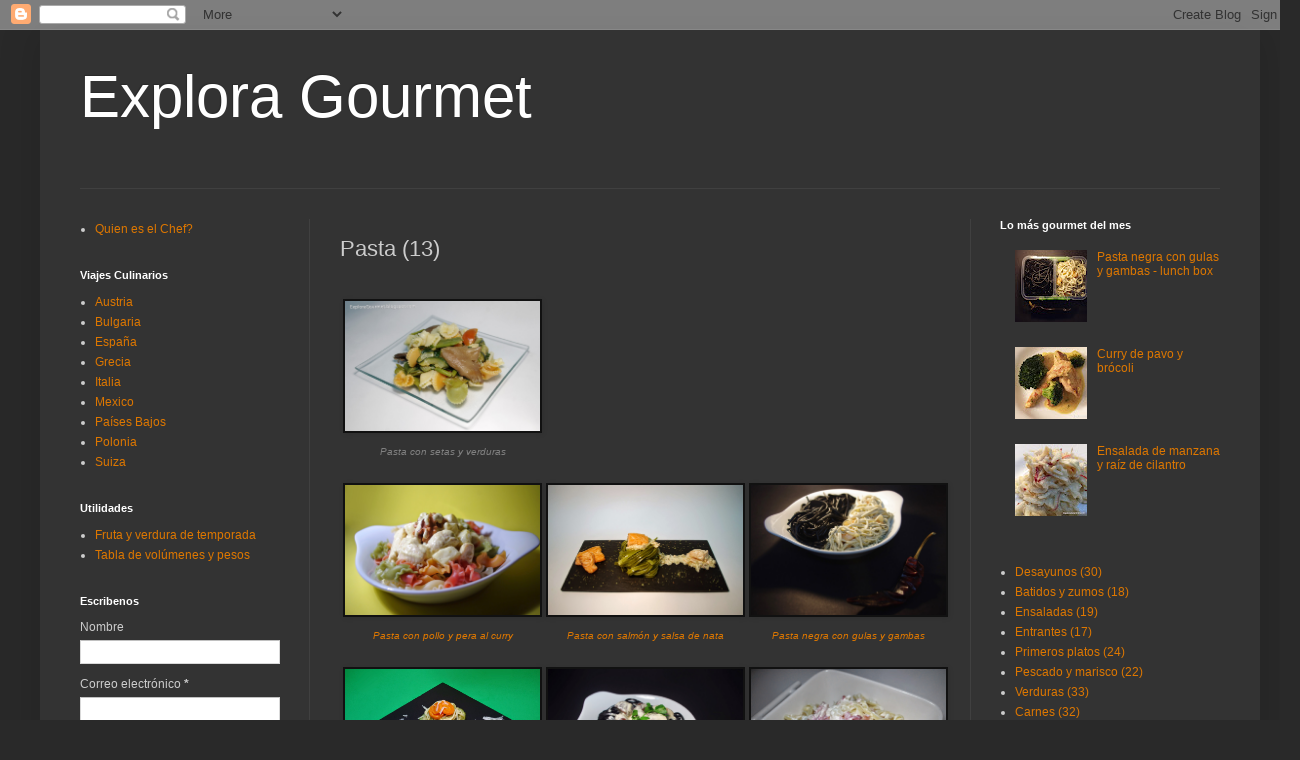

--- FILE ---
content_type: text/html; charset=UTF-8
request_url: http://www.exploragourmet.com/p/pasta.html
body_size: 14324
content:
<!DOCTYPE html>
<html class='v2' dir='ltr' lang='es'>
<head>
<link href='https://www.blogger.com/static/v1/widgets/335934321-css_bundle_v2.css' rel='stylesheet' type='text/css'/>
<meta content='width=1100' name='viewport'/>
<meta content='text/html; charset=UTF-8' http-equiv='Content-Type'/>
<meta content='blogger' name='generator'/>
<link href='http://www.exploragourmet.com/favicon.ico' rel='icon' type='image/x-icon'/>
<link href='http://www.exploragourmet.com/p/pasta.html' rel='canonical'/>
<link rel="alternate" type="application/atom+xml" title="Explora Gourmet - Atom" href="http://www.exploragourmet.com/feeds/posts/default" />
<link rel="alternate" type="application/rss+xml" title="Explora Gourmet - RSS" href="http://www.exploragourmet.com/feeds/posts/default?alt=rss" />
<link rel="service.post" type="application/atom+xml" title="Explora Gourmet - Atom" href="https://www.blogger.com/feeds/6453585593563811396/posts/default" />
<!--Can't find substitution for tag [blog.ieCssRetrofitLinks]-->
<meta content='pasta' name='description'/>
<meta content='http://www.exploragourmet.com/p/pasta.html' property='og:url'/>
<meta content='Pasta (13)' property='og:title'/>
<meta content='pasta' property='og:description'/>
<meta content='https://blogger.googleusercontent.com/img/b/R29vZ2xl/AVvXsEh_DfEH7-8AMfm3fXrE_LVDOrV4UgoP34_dS7rpm3xRR7foLSAt_LnuVk5Y8IETDLy0p0dJZ_hVlO_ggXufNjsIeN7E_gChRzjf6pxA8MAllfPZEY_bwh3kXFm2pNXutvuOvdiKm_BurSU/w1200-h630-p-k-no-nu/pastaconverduras3.jpg' property='og:image'/>
<title>Explora Gourmet: Pasta (13)</title>
<style id='page-skin-1' type='text/css'><!--
/*
-----------------------------------------------
Blogger Template Style
Name:     Simple
Designer: Blogger
URL:      www.blogger.com
----------------------------------------------- */
/* Content
----------------------------------------------- */
body {
font: normal normal 12px Arial, Tahoma, Helvetica, FreeSans, sans-serif;
color: #cccccc;
background: #292929 none repeat scroll top left;
padding: 0 40px 40px 40px;
}
html body .region-inner {
min-width: 0;
max-width: 100%;
width: auto;
}
h2 {
font-size: 22px;
}
a:link {
text-decoration:none;
color: #dd7700;
}
a:visited {
text-decoration:none;
color: #cc6600;
}
a:hover {
text-decoration:underline;
color: #cc6600;
}
.body-fauxcolumn-outer .fauxcolumn-inner {
background: transparent none repeat scroll top left;
_background-image: none;
}
.body-fauxcolumn-outer .cap-top {
position: absolute;
z-index: 1;
height: 400px;
width: 100%;
}
.body-fauxcolumn-outer .cap-top .cap-left {
width: 100%;
background: transparent none repeat-x scroll top left;
_background-image: none;
}
.content-outer {
-moz-box-shadow: 0 0 40px rgba(0, 0, 0, .15);
-webkit-box-shadow: 0 0 5px rgba(0, 0, 0, .15);
-goog-ms-box-shadow: 0 0 10px #333333;
box-shadow: 0 0 40px rgba(0, 0, 0, .15);
margin-bottom: 1px;
}
.content-inner {
padding: 10px 10px;
}
.content-inner {
background-color: #333333;
}
/* Header
----------------------------------------------- */
.header-outer {
background: transparent none repeat-x scroll 0 -400px;
_background-image: none;
}
.Header h1 {
font: normal normal 60px Arial, Tahoma, Helvetica, FreeSans, sans-serif;
color: #ffffff;
text-shadow: -1px -1px 1px rgba(0, 0, 0, .2);
}
.Header h1 a {
color: #ffffff;
}
.Header .description {
font-size: 140%;
color: #aaaaaa;
}
.header-inner .Header .titlewrapper {
padding: 22px 30px;
}
.header-inner .Header .descriptionwrapper {
padding: 0 30px;
}
/* Tabs
----------------------------------------------- */
.tabs-inner .section:first-child {
border-top: 1px solid #404040;
}
.tabs-inner .section:first-child ul {
margin-top: -1px;
border-top: 1px solid #404040;
border-left: 0 solid #404040;
border-right: 0 solid #404040;
}
.tabs-inner .widget ul {
background: #222222 none repeat-x scroll 0 -800px;
_background-image: none;
border-bottom: 1px solid #404040;
margin-top: 0;
margin-left: -30px;
margin-right: -30px;
}
.tabs-inner .widget li a {
display: inline-block;
padding: .6em 1em;
font: normal normal 14px Arial, Tahoma, Helvetica, FreeSans, sans-serif;
color: #999999;
border-left: 1px solid #333333;
border-right: 0 solid #404040;
}
.tabs-inner .widget li:first-child a {
border-left: none;
}
.tabs-inner .widget li.selected a, .tabs-inner .widget li a:hover {
color: #ffffff;
background-color: #000000;
text-decoration: none;
}
/* Columns
----------------------------------------------- */
.main-outer {
border-top: 0 solid #404040;
}
.fauxcolumn-left-outer .fauxcolumn-inner {
border-right: 1px solid #404040;
}
.fauxcolumn-right-outer .fauxcolumn-inner {
border-left: 1px solid #404040;
}
/* Headings
----------------------------------------------- */
div.widget > h2,
div.widget h2.title {
margin: 0 0 1em 0;
font: normal bold 11px Arial, Tahoma, Helvetica, FreeSans, sans-serif;
color: #ffffff;
}
/* Widgets
----------------------------------------------- */
.widget .zippy {
color: #999999;
text-shadow: 2px 2px 1px rgba(0, 0, 0, .1);
}
.widget .popular-posts ul {
list-style: none;
}
/* Posts
----------------------------------------------- */
h2.date-header {
font: normal bold 11px Arial, Tahoma, Helvetica, FreeSans, sans-serif;
}
.date-header span {
background-color: transparent;
color: #cccccc;
padding: inherit;
letter-spacing: inherit;
margin: inherit;
}
.main-inner {
padding-top: 30px;
padding-bottom: 30px;
}
.main-inner .column-center-inner {
padding: 0 15px;
}
.main-inner .column-center-inner .section {
margin: 0 15px;
}
.post {
margin: 0 0 25px 0;
}
h3.post-title, .comments h4 {
font: normal normal 22px Arial, Tahoma, Helvetica, FreeSans, sans-serif;
margin: .75em 0 0;
}
.post-body {
font-size: 110%;
line-height: 1.4;
position: relative;
}
.post-body img, .post-body .tr-caption-container, .Profile img, .Image img,
.BlogList .item-thumbnail img {
padding: 0;
background: #111111;
border: 1px solid #111111;
-moz-box-shadow: 1px 1px 5px rgba(0, 0, 0, .1);
-webkit-box-shadow: 1px 1px 5px rgba(0, 0, 0, .1);
box-shadow: 1px 1px 5px rgba(0, 0, 0, .1);
}
.post-body img, .post-body .tr-caption-container {
padding: 1px;
}
.post-body .tr-caption-container {
color: #cccccc;
}
.post-body .tr-caption-container img {
padding: 0;
background: transparent;
border: none;
-moz-box-shadow: 0 0 0 rgba(0, 0, 0, .1);
-webkit-box-shadow: 0 0 0 rgba(0, 0, 0, .1);
box-shadow: 0 0 0 rgba(0, 0, 0, .1);
}
.post-header {
margin: 0 0 1.5em;
line-height: 1.6;
font-size: 90%;
}
.post-footer {
margin: 20px -2px 0;
padding: 5px 10px;
color: #888888;
background-color: #303030;
border-bottom: 1px solid #444444;
line-height: 1.6;
font-size: 90%;
}
#comments .comment-author {
padding-top: 1.5em;
border-top: 1px solid #404040;
background-position: 0 1.5em;
}
#comments .comment-author:first-child {
padding-top: 0;
border-top: none;
}
.avatar-image-container {
margin: .2em 0 0;
}
#comments .avatar-image-container img {
border: 1px solid #111111;
}
/* Comments
----------------------------------------------- */
.comments .comments-content .icon.blog-author {
background-repeat: no-repeat;
background-image: url([data-uri]);
}
.comments .comments-content .loadmore a {
border-top: 1px solid #999999;
border-bottom: 1px solid #999999;
}
.comments .comment-thread.inline-thread {
background-color: #303030;
}
.comments .continue {
border-top: 2px solid #999999;
}
/* Accents
---------------------------------------------- */
.section-columns td.columns-cell {
border-left: 1px solid #404040;
}
.blog-pager {
background: transparent none no-repeat scroll top center;
}
.blog-pager-older-link, .home-link,
.blog-pager-newer-link {
background-color: #333333;
padding: 5px;
}
.footer-outer {
border-top: 0 dashed #bbbbbb;
}
/* Mobile
----------------------------------------------- */
body.mobile  {
background-size: auto;
}
.mobile .body-fauxcolumn-outer {
background: transparent none repeat scroll top left;
}
.mobile .body-fauxcolumn-outer .cap-top {
background-size: 100% auto;
}
.mobile .content-outer {
-webkit-box-shadow: 0 0 3px rgba(0, 0, 0, .15);
box-shadow: 0 0 3px rgba(0, 0, 0, .15);
}
.mobile .tabs-inner .widget ul {
margin-left: 0;
margin-right: 0;
}
.mobile .post {
margin: 0;
}
.mobile .main-inner .column-center-inner .section {
margin: 0;
}
.mobile .date-header span {
padding: 0.1em 10px;
margin: 0 -10px;
}
.mobile h3.post-title {
margin: 0;
}
.mobile .blog-pager {
background: transparent none no-repeat scroll top center;
}
.mobile .footer-outer {
border-top: none;
}
.mobile .main-inner, .mobile .footer-inner {
background-color: #333333;
}
.mobile-index-contents {
color: #cccccc;
}
.mobile-link-button {
background-color: #dd7700;
}
.mobile-link-button a:link, .mobile-link-button a:visited {
color: #ffffff;
}
.mobile .tabs-inner .section:first-child {
border-top: none;
}
.mobile .tabs-inner .PageList .widget-content {
background-color: #000000;
color: #ffffff;
border-top: 1px solid #404040;
border-bottom: 1px solid #404040;
}
.mobile .tabs-inner .PageList .widget-content .pagelist-arrow {
border-left: 1px solid #404040;
}

--></style>
<style id='template-skin-1' type='text/css'><!--
body {
min-width: 1220px;
}
.content-outer, .content-fauxcolumn-outer, .region-inner {
min-width: 1220px;
max-width: 1220px;
_width: 1220px;
}
.main-inner .columns {
padding-left: 260px;
padding-right: 280px;
}
.main-inner .fauxcolumn-center-outer {
left: 260px;
right: 280px;
/* IE6 does not respect left and right together */
_width: expression(this.parentNode.offsetWidth -
parseInt("260px") -
parseInt("280px") + 'px');
}
.main-inner .fauxcolumn-left-outer {
width: 260px;
}
.main-inner .fauxcolumn-right-outer {
width: 280px;
}
.main-inner .column-left-outer {
width: 260px;
right: 100%;
margin-left: -260px;
}
.main-inner .column-right-outer {
width: 280px;
margin-right: -280px;
}
#layout {
min-width: 0;
}
#layout .content-outer {
min-width: 0;
width: 800px;
}
#layout .region-inner {
min-width: 0;
width: auto;
}
body#layout div.add_widget {
padding: 8px;
}
body#layout div.add_widget a {
margin-left: 32px;
}
--></style>
<link href='https://www.blogger.com/dyn-css/authorization.css?targetBlogID=6453585593563811396&amp;zx=79c94050-f9b6-4204-ae27-39cf4e01d4f1' media='none' onload='if(media!=&#39;all&#39;)media=&#39;all&#39;' rel='stylesheet'/><noscript><link href='https://www.blogger.com/dyn-css/authorization.css?targetBlogID=6453585593563811396&amp;zx=79c94050-f9b6-4204-ae27-39cf4e01d4f1' rel='stylesheet'/></noscript>
<meta name='google-adsense-platform-account' content='ca-host-pub-1556223355139109'/>
<meta name='google-adsense-platform-domain' content='blogspot.com'/>

</head>
<body class='loading variant-dark'>
<div class='navbar section' id='navbar' name='Barra de navegación'><div class='widget Navbar' data-version='1' id='Navbar1'><script type="text/javascript">
    function setAttributeOnload(object, attribute, val) {
      if(window.addEventListener) {
        window.addEventListener('load',
          function(){ object[attribute] = val; }, false);
      } else {
        window.attachEvent('onload', function(){ object[attribute] = val; });
      }
    }
  </script>
<div id="navbar-iframe-container"></div>
<script type="text/javascript" src="https://apis.google.com/js/platform.js"></script>
<script type="text/javascript">
      gapi.load("gapi.iframes:gapi.iframes.style.bubble", function() {
        if (gapi.iframes && gapi.iframes.getContext) {
          gapi.iframes.getContext().openChild({
              url: 'https://www.blogger.com/navbar/6453585593563811396?pa\x3d8305169627435931712\x26origin\x3dhttp://www.exploragourmet.com',
              where: document.getElementById("navbar-iframe-container"),
              id: "navbar-iframe"
          });
        }
      });
    </script><script type="text/javascript">
(function() {
var script = document.createElement('script');
script.type = 'text/javascript';
script.src = '//pagead2.googlesyndication.com/pagead/js/google_top_exp.js';
var head = document.getElementsByTagName('head')[0];
if (head) {
head.appendChild(script);
}})();
</script>
</div></div>
<div class='body-fauxcolumns'>
<div class='fauxcolumn-outer body-fauxcolumn-outer'>
<div class='cap-top'>
<div class='cap-left'></div>
<div class='cap-right'></div>
</div>
<div class='fauxborder-left'>
<div class='fauxborder-right'></div>
<div class='fauxcolumn-inner'>
</div>
</div>
<div class='cap-bottom'>
<div class='cap-left'></div>
<div class='cap-right'></div>
</div>
</div>
</div>
<div class='content'>
<div class='content-fauxcolumns'>
<div class='fauxcolumn-outer content-fauxcolumn-outer'>
<div class='cap-top'>
<div class='cap-left'></div>
<div class='cap-right'></div>
</div>
<div class='fauxborder-left'>
<div class='fauxborder-right'></div>
<div class='fauxcolumn-inner'>
</div>
</div>
<div class='cap-bottom'>
<div class='cap-left'></div>
<div class='cap-right'></div>
</div>
</div>
</div>
<div class='content-outer'>
<div class='content-cap-top cap-top'>
<div class='cap-left'></div>
<div class='cap-right'></div>
</div>
<div class='fauxborder-left content-fauxborder-left'>
<div class='fauxborder-right content-fauxborder-right'></div>
<div class='content-inner'>
<header>
<div class='header-outer'>
<div class='header-cap-top cap-top'>
<div class='cap-left'></div>
<div class='cap-right'></div>
</div>
<div class='fauxborder-left header-fauxborder-left'>
<div class='fauxborder-right header-fauxborder-right'></div>
<div class='region-inner header-inner'>
<div class='header section' id='header' name='Cabecera'><div class='widget Header' data-version='1' id='Header1'>
<div id='header-inner'>
<div class='titlewrapper'>
<h1 class='title'>
<a href='http://www.exploragourmet.com/'>
Explora Gourmet
</a>
</h1>
</div>
<div class='descriptionwrapper'>
<p class='description'><span>
</span></p>
</div>
</div>
</div></div>
</div>
</div>
<div class='header-cap-bottom cap-bottom'>
<div class='cap-left'></div>
<div class='cap-right'></div>
</div>
</div>
</header>
<div class='tabs-outer'>
<div class='tabs-cap-top cap-top'>
<div class='cap-left'></div>
<div class='cap-right'></div>
</div>
<div class='fauxborder-left tabs-fauxborder-left'>
<div class='fauxborder-right tabs-fauxborder-right'></div>
<div class='region-inner tabs-inner'>
<div class='tabs no-items section' id='crosscol' name='Multicolumnas'></div>
<div class='tabs no-items section' id='crosscol-overflow' name='Cross-Column 2'></div>
</div>
</div>
<div class='tabs-cap-bottom cap-bottom'>
<div class='cap-left'></div>
<div class='cap-right'></div>
</div>
</div>
<div class='main-outer'>
<div class='main-cap-top cap-top'>
<div class='cap-left'></div>
<div class='cap-right'></div>
</div>
<div class='fauxborder-left main-fauxborder-left'>
<div class='fauxborder-right main-fauxborder-right'></div>
<div class='region-inner main-inner'>
<div class='columns fauxcolumns'>
<div class='fauxcolumn-outer fauxcolumn-center-outer'>
<div class='cap-top'>
<div class='cap-left'></div>
<div class='cap-right'></div>
</div>
<div class='fauxborder-left'>
<div class='fauxborder-right'></div>
<div class='fauxcolumn-inner'>
</div>
</div>
<div class='cap-bottom'>
<div class='cap-left'></div>
<div class='cap-right'></div>
</div>
</div>
<div class='fauxcolumn-outer fauxcolumn-left-outer'>
<div class='cap-top'>
<div class='cap-left'></div>
<div class='cap-right'></div>
</div>
<div class='fauxborder-left'>
<div class='fauxborder-right'></div>
<div class='fauxcolumn-inner'>
</div>
</div>
<div class='cap-bottom'>
<div class='cap-left'></div>
<div class='cap-right'></div>
</div>
</div>
<div class='fauxcolumn-outer fauxcolumn-right-outer'>
<div class='cap-top'>
<div class='cap-left'></div>
<div class='cap-right'></div>
</div>
<div class='fauxborder-left'>
<div class='fauxborder-right'></div>
<div class='fauxcolumn-inner'>
</div>
</div>
<div class='cap-bottom'>
<div class='cap-left'></div>
<div class='cap-right'></div>
</div>
</div>
<!-- corrects IE6 width calculation -->
<div class='columns-inner'>
<div class='column-center-outer'>
<div class='column-center-inner'>
<div class='main section' id='main' name='Principal'><div class='widget Blog' data-version='1' id='Blog1'>
<div class='blog-posts hfeed'>

          <div class="date-outer">
        

          <div class="date-posts">
        
<div class='post-outer'>
<div class='post hentry uncustomized-post-template' itemprop='blogPost' itemscope='itemscope' itemtype='http://schema.org/BlogPosting'>
<meta content='https://blogger.googleusercontent.com/img/b/R29vZ2xl/AVvXsEh_DfEH7-8AMfm3fXrE_LVDOrV4UgoP34_dS7rpm3xRR7foLSAt_LnuVk5Y8IETDLy0p0dJZ_hVlO_ggXufNjsIeN7E_gChRzjf6pxA8MAllfPZEY_bwh3kXFm2pNXutvuOvdiKm_BurSU/s1600/pastaconverduras3.jpg' itemprop='image_url'/>
<meta content='6453585593563811396' itemprop='blogId'/>
<meta content='8305169627435931712' itemprop='postId'/>
<a name='8305169627435931712'></a>
<h3 class='post-title entry-title' itemprop='name'>
Pasta (13)
</h3>
<div class='post-header'>
<div class='post-header-line-1'></div>
</div>
<div class='post-body entry-content' id='post-body-8305169627435931712' itemprop='articleBody'>

<br />
<table>

<tbody>

<tr>

<td><a href="http://www.exploragourmet.com/2015/12/pasta-con-setas-y-verduras.html">
<img border="0" height="130" src="https://blogger.googleusercontent.com/img/b/R29vZ2xl/AVvXsEh_DfEH7-8AMfm3fXrE_LVDOrV4UgoP34_dS7rpm3xRR7foLSAt_LnuVk5Y8IETDLy0p0dJZ_hVlO_ggXufNjsIeN7E_gChRzjf6pxA8MAllfPZEY_bwh3kXFm2pNXutvuOvdiKm_BurSU/s1600/pastaconverduras3.jpg" width="195" /></a>
</td>

<td>
</td>

<td>
</td>

</tr>
<tr>

<td height="5" width="195"><div style="text-align: center;">
<a href="http://www.exploragourmet.com/2015/12/pasta-con-setas-y-verduras.html"><span style="font-size: x-small;color:grey;"><i>Pasta con setas y verduras</i></span></a>
</div>
</td>

<td height="5" width="195">
</td>

<td height="5" width="195">
</td>
</tr>
<tr>
<td height="15" width="195"></td>
<td height="15" width="195"></td>
<td height="15" width="195"></td>
</tr>


<tr>

<td><a href="http://exploragourmet.blogspot.com/2014/06/pasta-con-pollo-y-pera-al-curry.html">
<img border="0" height="130" src="https://blogger.googleusercontent.com/img/b/R29vZ2xl/AVvXsEg7X8pnstAR8F0LsEOJ2bkcORZKnXp3jTfSAb36UrlS6825dY5PQetRrKKBzE0fTovcH8gI9d6X__Dl2cUQVtI5bHz0fjYNq-g5e0R6dfQnPoHcfhwPzXMwVXoESVY3pWdVhA75scpfNk4/s1600/pasta_curry_pera.jpg" width="195" /></a>
</td>

<td><a href="http://exploragourmet.blogspot.com.es/2014/07/pasta-con-salmon-y-salsa-de-nata.html"><img border="0" height="130" src="https://blogger.googleusercontent.com/img/b/R29vZ2xl/AVvXsEhjkmSt_gGQg1UWtVP9QE6x_TUuxUSPYI7YyGHFjgN0-r8Lc01rJ-wBI6xtL3Wowq7VCUydmw3QnzPrh9-50vdSYRZfzfq2pqIvREjAUHLaAM4qckZOez8T3jyY3cvBHAOsLpSnq2_0WhQ/s1600/pasta_salmon_nata.jpg" width="195" /></a>
</td>

<td><a href="http://exploragourmet.blogspot.com.es/2014/07/pasta-negra-con-gulas-y-gambas.html"><img border="0" height="130" src="https://blogger.googleusercontent.com/img/b/R29vZ2xl/AVvXsEjmYiTyyvSEsIbueTFS4go4WT0sLZL-vkU4Il8lmOHnqQWyIynGW-F_6nbI6oUmcSAuqe9S1xvpIkUdkQpww2K6LBHk8IjTCnpcGyB5Qa-AdYtpe-25sKj7Mt-9Qkb5V7OxvN8qRSVF8BI/s1600/PastaNegraConGulas.jpg" width="195" /></a>
</td>

</tr>
<tr>

<td height="5" width="195"><div style="text-align: center;">
<a href="http://exploragourmet.blogspot.com/2014/06/pasta-con-pollo-y-pera-al-curry.html"><span style="font-size: x-small;"><i>Pasta con pollo y pera al curry</i></span></a>
</div>
</td>

<td height="5" width="195"><div style="text-align: center;">
<a href="http://exploragourmet.blogspot.com.es/2014/07/pasta-con-salmon-y-salsa-de-nata.html"><i><span style="font-size: x-small;">Pasta con salmón y salsa de nata</span></i></a>
</div>
</td>

<td height="5" width="195"><div style="text-align: center;">
<a href="http://exploragourmet.blogspot.com.es/2014/07/pasta-negra-con-gulas-y-gambas.html"><i><span style="font-size: x-small;">Pasta negra con gulas y gambas</span></i></a>
</div>
</td>
</tr>
<tr>
<td height="15" width="195"></td>
<td height="15" width="195"></td>
<td height="15" width="195"></td>
</tr>
<tr>

<td><a href="http://exploragourmet.blogspot.com.es/2014/08/pasta-con-calabacin.html">
<img border="0" height="130" src="https://blogger.googleusercontent.com/img/b/R29vZ2xl/AVvXsEjcdP5sk85yFTYlDbhPPtAI7OBbs9q_Z6CWa3hnusqE59rNG_yfyLQjSx_CHI7JolsppzbskTVbKM0y-X9jKWgfpAvq8_STGK90wDnWhB7FssxyzlEqbkI1mhQ5xDgyNaRRVbslFVxoDko/s1600/pastaconcalabacin.jpg" width="195" /></a>
</td>

<td><a href="http://exploragourmet.blogspot.com.es/2014/10/pasta-negra-con-setas-del-bosque.html"><img border="0" height="130" src="https://blogger.googleusercontent.com/img/b/R29vZ2xl/AVvXsEivibC1hO8Ya21ONBARaFCAOrSzx2VQDMoiC3U0kh2Eyyi2QEhn22NBqFKZo5XJ8MVm_6dVyeRRU3Sybh7j2buAoRfGET574telL1_NpO2DrX8HmY8_D1A5ig-x9bNJglP9X6jE7OEEyF0/s1600/pastanegraconsetas.jpg" width="195" /></a>
</td>

<td><a href="http://exploragourmet.blogspot.com.es/2014/12/pasta-la-carbonara.html"><img border="0" height="130" src="https://blogger.googleusercontent.com/img/b/R29vZ2xl/AVvXsEh7AgD0gXs7Ip3syz-Lee6BMJ7cAxIIYoVB40yq_omcp33D6QK2kDQGKwhF2n9FIJrtbvZHYsWOWwedjh0jREUUGMP-ZP34ngDpvACN_TQmW2khR9nsf2y9UASyWzsdiNKPPGNvTXG4dLM/s1600/pastacarbonara.jpg" width="195" /></a>
</td>

</tr>
<tr>

<td height="5" width="195"><div style="text-align: center;">
<a href="http://exploragourmet.blogspot.com.es/2014/08/pasta-con-calabacin.html"><span style="font-size: x-small;"><i>Pasta con calabacín</i></span></a>
</div>
</td>

<td height="5" width="195"><div style="text-align: center;">
<a href="http://exploragourmet.blogspot.com.es/2014/10/pasta-negra-con-setas-del-bosque.html"><i><span style="font-size: x-small;">Pasta negra con setas del bosque</span></i></a>
</div>
</td>

<td height="5" width="195"><div style="text-align: center;">
<a href="http://exploragourmet.blogspot.com.es/2014/12/pasta-la-carbonara.html"><i><span style="font-size: x-small;">Pasta con nata y bacon</span></i></a>
</div>
</td>

</tr>
<tr>
<td height="15" width="195"></td>
<td height="15" width="195"></td>
<td height="15" width="195"></td>
</tr>


<tr>

<td><a href="http://exploragourmet.blogspot.com.es/2015/03/spaghetti-la-norma.html">
<img border="0" height="130" src="https://blogger.googleusercontent.com/img/b/R29vZ2xl/AVvXsEi9IpPzT-fSLp2sLS66glcPG1xHc2kyQDcfKTk0MDQq55Ab6MGQXPwhLwoHHyY18xufNHh8szLiNyRMz3TTl57lYqOWeFHADatsf0u9A3jDzu7goqLf48x0PZttbYWJQpMWiDQP5xCbfHc/s1600/espagettialanorma.jpg" width="195" /></a>
</td>

<td><a href="http://exploragourmet.blogspot.com.es/2015/04/pasta-la-bolonesa.html">
<img border="0" height="130" src="https://blogger.googleusercontent.com/img/b/R29vZ2xl/AVvXsEjfvcjvY3M8gqxGf30Aby4UV2XYxMFD89erCeVDylhRQ5HeP2SgLU9mhpfC3hJlQflck65Mc03SrY4Jo1YCk5-4TMGL0RCRuompyrnVhRgPAfZabxhxGlOuKz8F77vbFi1cRwtXnkBPbhQ/s1600/pastaboloniesa.jpg" width="195" /></a>
</td>


<td><a href="http://exploragourmet.blogspot.com.es/2015/05/lasagna-de-carne.html">
<img border="0" height="130" src="https://blogger.googleusercontent.com/img/b/R29vZ2xl/AVvXsEixAvggizgTRUH20OXCI0kI1eYYIzHtx-hJpFFhSd25Tl1_bSSqxeUpFUK7zVC1hF8Lwe1wgG45m6x-b9hgsWOpvEZnwe8of0NRpSpvmzrtJYRxcT3Qs_Wk5JW2sWNimr-wDiRG9Ci03Fc/s1600/lasania.jpg" width="195" /></a>
</td>

</tr>
<tr>

<td height="5" width="195"><div style="text-align: center;">
<a href="http://exploragourmet.blogspot.com.es/2015/03/spaghetti-la-norma.html"><span style="font-size: x-small;"><i>Spaghetti a la norma</i></span></a>
</div>
</td>

<td height="5" width="195"><div style="text-align: center;">
<a href="http://exploragourmet.blogspot.com.es/2015/04/pasta-la-bolonesa.html"><span style="font-size: x-small;"><i>Pasta a la bolognesa</i></span></a>
</div>
</td>

<td height="5" width="195"><div style="text-align: center;">
<a href="http://exploragourmet.blogspot.com.es/2015/05/lasagna-de-carne.html"><span style="font-size: x-small;"><i>Lasagna de carne</i></span></a>
</div>
</td>

</tr>
<tr>
<td height="15" width="195"></td>
<td height="15" width="195"></td>
<td height="15" width="195"></td>
</tr>

<tr>

<td><a href="http://exploragourmet.blogspot.com.es/2015/05/pasta-rellena-de-espinacas-y-queso.html">
<img border="0" height="130" src="https://blogger.googleusercontent.com/img/b/R29vZ2xl/AVvXsEjZMXBaz9Ws8PWm1CDk5Zglxajqx3ci5qZZy9M9MhNok7kDWwCJvalNMM-lRFIUUsXJSE6cOiXf_IyczGkk8Wn27_p-ptI10GDpLC_agpgR0yK8fzV2o2ns1H35IaY8N6sPjhcd8Je5oOo/s320/pastaconespinacas.jpg" width="195" /></a>
</td>

<td><a href="http://exploragourmet.blogspot.com.es/2015_08_01_archive.html">
<img border="0" height="130" src="https://blogger.googleusercontent.com/img/b/R29vZ2xl/AVvXsEid-A2-W8R5K0IoLLvQXEX1BofIjN7uVIHYsgYMtRvqGyngJ0YMbN_AgM7QNESkBDdBCT3S1RgxE5Gj8bpM7HHcRKsqjEACNJLu4doN21fgXbrtwHfNwwgg5tXBThZDnf1MG-vdfo_q8kc/s320/ramenconbacon.jpg" width="195" /></a>
</td>


<td><a href="http://exploragourmet.blogspot.com.es/2015/07/pasta-dulce-con-frutos-del-bosque-y.html">
<img border="0" height="130" src="https://blogger.googleusercontent.com/img/b/R29vZ2xl/AVvXsEjqlKHvkwZfjsYg98up1qorAn2Xc05juie7BG8_YAzsinxXyMhAH2SUAJCUlKtP1YGCYR0pUn_VWjOVE56Ua7u0gTVv59Gu7cE-J121erTvkPy4atol6fd5W7dVGZ0gqIjShQiE9RLDIs4/s1600/makaronzowocami.jpg" width="195" /></a>
</td>

</tr>
<tr>

<td height="5" width="195"><div style="text-align: center;">
<a href="http://exploragourmet.blogspot.com.es/2015/05/pasta-rellena-de-espinacas-y-queso.html"><span style="font-size: x-small;"><i>Pasta rellena de espinacas y queso</i></span></a>
</div>
</td>

<td height="5" width="195"><div style="text-align: center;">
<a href="http://exploragourmet.blogspot.com.es/2015_08_01_archive.html"><span style="font-size: x-small;"><i>Pasta con bacon y bayas goji</i></span></a>
</div>
</td>

<td height="5" width="195"><div style="text-align: center;">
<a href="http://exploragourmet.blogspot.com.es/2015/07/pasta-dulce-con-frutos-del-bosque-y.html"><span style="font-size: x-small;"><i>Pasta dulce con frutos del bosque y salsa de yogur</i></span></a>
</div>
</td>

</tr>
<tr>
<td height="15" width="195"></td>
<td height="15" width="195"></td>
<td height="15" width="195"></td>
</tr>


</tbody>
</table>
<div style='clear: both;'></div>
</div>
<div class='post-footer'>
<div class='post-footer-line post-footer-line-1'>
<span class='post-author vcard'>
</span>
<span class='post-timestamp'>
</span>
<span class='post-comment-link'>
</span>
<span class='post-icons'>
<span class='item-action'>
<a href='https://www.blogger.com/email-page/6453585593563811396/8305169627435931712' title='Envía la página por correo electrónico'>
<img alt='' class='icon-action' height='13' src='https://resources.blogblog.com/img/icon18_email.gif' width='18'/>
</a>
</span>
<span class='item-control blog-admin pid-1808843935'>
<a href='https://www.blogger.com/page-edit.g?blogID=6453585593563811396&pageID=8305169627435931712&from=pencil' title='Editar página'>
<img alt='' class='icon-action' height='18' src='https://resources.blogblog.com/img/icon18_edit_allbkg.gif' width='18'/>
</a>
</span>
</span>
<div class='post-share-buttons goog-inline-block'>
<a class='goog-inline-block share-button sb-email' href='https://www.blogger.com/share-post.g?blogID=6453585593563811396&pageID=8305169627435931712&target=email' target='_blank' title='Enviar por correo electrónico'><span class='share-button-link-text'>Enviar por correo electrónico</span></a><a class='goog-inline-block share-button sb-blog' href='https://www.blogger.com/share-post.g?blogID=6453585593563811396&pageID=8305169627435931712&target=blog' onclick='window.open(this.href, "_blank", "height=270,width=475"); return false;' target='_blank' title='Escribe un blog'><span class='share-button-link-text'>Escribe un blog</span></a><a class='goog-inline-block share-button sb-twitter' href='https://www.blogger.com/share-post.g?blogID=6453585593563811396&pageID=8305169627435931712&target=twitter' target='_blank' title='Compartir en X'><span class='share-button-link-text'>Compartir en X</span></a><a class='goog-inline-block share-button sb-facebook' href='https://www.blogger.com/share-post.g?blogID=6453585593563811396&pageID=8305169627435931712&target=facebook' onclick='window.open(this.href, "_blank", "height=430,width=640"); return false;' target='_blank' title='Compartir con Facebook'><span class='share-button-link-text'>Compartir con Facebook</span></a><a class='goog-inline-block share-button sb-pinterest' href='https://www.blogger.com/share-post.g?blogID=6453585593563811396&pageID=8305169627435931712&target=pinterest' target='_blank' title='Compartir en Pinterest'><span class='share-button-link-text'>Compartir en Pinterest</span></a>
</div>
</div>
<div class='post-footer-line post-footer-line-2'>
<span class='post-labels'>
</span>
</div>
<div class='post-footer-line post-footer-line-3'>
<span class='post-location'>
</span>
</div>
</div>
</div>
<div class='comments' id='comments'>
<a name='comments'></a>
<h4>No hay comentarios:</h4>
<div id='Blog1_comments-block-wrapper'>
<dl class='avatar-comment-indent' id='comments-block'>
</dl>
</div>
<p class='comment-footer'>
<div class='comment-form'>
<a name='comment-form'></a>
<h4 id='comment-post-message'>Publicar un comentario</h4>
<p>
</p>
<a href='https://www.blogger.com/comment/frame/6453585593563811396?pa=8305169627435931712&hl=es&saa=85391&origin=http://www.exploragourmet.com' id='comment-editor-src'></a>
<iframe allowtransparency='true' class='blogger-iframe-colorize blogger-comment-from-post' frameborder='0' height='410px' id='comment-editor' name='comment-editor' src='' width='100%'></iframe>
<script src='https://www.blogger.com/static/v1/jsbin/2830521187-comment_from_post_iframe.js' type='text/javascript'></script>
<script type='text/javascript'>
      BLOG_CMT_createIframe('https://www.blogger.com/rpc_relay.html');
    </script>
</div>
</p>
</div>
</div>

        </div></div>
      
</div>
<div class='blog-pager' id='blog-pager'>
<a class='home-link' href='http://www.exploragourmet.com/'>Inicio</a>
</div>
<div class='clear'></div>
<div class='blog-feeds'>
<div class='feed-links'>
Suscribirse a:
<a class='feed-link' href='http://www.exploragourmet.com/feeds/posts/default' target='_blank' type='application/atom+xml'>Comentarios (Atom)</a>
</div>
</div>
</div></div>
</div>
</div>
<div class='column-left-outer'>
<div class='column-left-inner'>
<aside>
<div class='sidebar section' id='sidebar-left-1'><div class='widget PageList' data-version='1' id='PageList5'>
<div class='widget-content'>
<ul>
<li>
<a href='http://www.exploragourmet.com/p/quien.html'>Quien es el Chef?</a>
</li>
</ul>
<div class='clear'></div>
</div>
</div><div class='widget PageList' data-version='1' id='PageList2'>
<h2>Viajes Culinarios</h2>
<div class='widget-content'>
<ul>
<li>
<a href='http://www.exploragourmet.com/p/austria.html'>Austria</a>
</li>
<li>
<a href='http://www.exploragourmet.com/p/blog-page_23.html'>Bulgaria</a>
</li>
<li>
<a href='http://www.exploragourmet.com/p/espana.html'>España</a>
</li>
<li>
<a href='http://www.exploragourmet.com/p/grecia.html'>Grecia</a>
</li>
<li>
<a href='http://www.exploragourmet.com/p/italia.html'>Italia</a>
</li>
<li>
<a href='http://www.exploragourmet.com/p/mexico.html'>Mexico</a>
</li>
<li>
<a href='http://www.exploragourmet.com/p/paises-bajos.html'>Países Bajos</a>
</li>
<li>
<a href='http://www.exploragourmet.com/p/polonia.html'>Polonia</a>
</li>
<li>
<a href='http://www.exploragourmet.com/p/suiza.html'>Suiza</a>
</li>
</ul>
<div class='clear'></div>
</div>
</div><div class='widget PageList' data-version='1' id='PageList3'>
<h2>Utilidades</h2>
<div class='widget-content'>
<ul>
<li>
<a href='http://www.exploragourmet.com/p/paises.html'>Fruta y verdura de temporada</a>
</li>
<li>
<a href='http://www.exploragourmet.com/p/calculadora-de.html'>Tabla de volúmenes y pesos</a>
</li>
</ul>
<div class='clear'></div>
</div>
</div><div class='widget ContactForm' data-version='1' id='ContactForm1'>
<h2 class='title'>Escribenos</h2>
<div class='contact-form-widget'>
<div class='form'>
<form name='contact-form'>
<p></p>
Nombre
<br/>
<input class='contact-form-name' id='ContactForm1_contact-form-name' name='name' size='30' type='text' value=''/>
<p></p>
Correo electrónico
<span style='font-weight: bolder;'>*</span>
<br/>
<input class='contact-form-email' id='ContactForm1_contact-form-email' name='email' size='30' type='text' value=''/>
<p></p>
Mensaje
<span style='font-weight: bolder;'>*</span>
<br/>
<textarea class='contact-form-email-message' cols='25' id='ContactForm1_contact-form-email-message' name='email-message' rows='5'></textarea>
<p></p>
<input class='contact-form-button contact-form-button-submit' id='ContactForm1_contact-form-submit' type='button' value='Enviar'/>
<p></p>
<div style='text-align: center; max-width: 222px; width: 100%'>
<p class='contact-form-error-message' id='ContactForm1_contact-form-error-message'></p>
<p class='contact-form-success-message' id='ContactForm1_contact-form-success-message'></p>
</div>
</form>
</div>
</div>
<div class='clear'></div>
</div></div>
</aside>
</div>
</div>
<div class='column-right-outer'>
<div class='column-right-inner'>
<aside>
<div class='sidebar section' id='sidebar-right-1'><div class='widget PopularPosts' data-version='1' id='PopularPosts1'>
<h2>Lo más gourmet del mes</h2>
<div class='widget-content popular-posts'>
<ul>
<li>
<div class='item-thumbnail-only'>
<div class='item-thumbnail'>
<a href='http://www.exploragourmet.com/2014/07/pasta-negra-con-gulas-y-gambas-lunch-box.html' target='_blank'>
<img alt='' border='0' src='https://blogger.googleusercontent.com/img/b/R29vZ2xl/AVvXsEiL7yn3FmqOUk1p-_kFyGUCbusRsw90bml9TUefR0LL4KpTGkzQ41lUxL627QPVHVhs-1Jmrz2z8NNW-xGqcEuO5ZNc6s-rJLou2DGDDR6rlAVV4RHU7HSzTYdBQ3KQvLgUv-6SPDjeB5E/w72-h72-p-k-no-nu/PastaNegraConGulasTupper.jpg'/>
</a>
</div>
<div class='item-title'><a href='http://www.exploragourmet.com/2014/07/pasta-negra-con-gulas-y-gambas-lunch-box.html'>Pasta negra con gulas y gambas - lunch box</a></div>
</div>
<div style='clear: both;'></div>
</li>
<li>
<div class='item-thumbnail-only'>
<div class='item-thumbnail'>
<a href='http://www.exploragourmet.com/2018/09/curry-de-pavo-y-brocoli.html' target='_blank'>
<img alt='' border='0' src='https://blogger.googleusercontent.com/img/b/R29vZ2xl/AVvXsEhg8YTYSJr_e95ikVVLCugc_HnE5Yr3ZS8q8_VYGw-tyXJV0tn60Ur-kd9-1AYFzLHewjdm3k-0w5GRoGjq4YQpIX3K09RdQKSvSqfTB4td00ZzMruCkQ1LS8snxZMkpxrYUUr1mYZvxqE/w72-h72-p-k-no-nu/Curry_Pavo_Brocoli.jpg'/>
</a>
</div>
<div class='item-title'><a href='http://www.exploragourmet.com/2018/09/curry-de-pavo-y-brocoli.html'>Curry de pavo y brócoli</a></div>
</div>
<div style='clear: both;'></div>
</li>
<li>
<div class='item-thumbnail-only'>
<div class='item-thumbnail'>
<a href='http://www.exploragourmet.com/2019/01/ensalada-de-manzana-y-raiz-de-cilantro.html' target='_blank'>
<img alt='' border='0' src='https://blogger.googleusercontent.com/img/b/R29vZ2xl/AVvXsEgyNt8AvMoPq3et1JKlpKl9aFBnjhveKUyWmPFIFTV2VHt0QWQyD8lGmrogv4BIjtRUea-S5HRKULEN_v2TdUArWnp0rsJ3NIPoFwVe4RgpIMPjRlb35usFxeUqQYgv3uRnqPYt8gRmlLE/w72-h72-p-k-no-nu/EnsaladaManzanaCilantro.jpg'/>
</a>
</div>
<div class='item-title'><a href='http://www.exploragourmet.com/2019/01/ensalada-de-manzana-y-raiz-de-cilantro.html'>Ensalada de manzana y raíz de cilantro</a></div>
</div>
<div style='clear: both;'></div>
</li>
</ul>
<div class='clear'></div>
</div>
</div><div class='widget PageList' data-version='1' id='PageList1'>
<div class='widget-content'>
<ul>
<li>
<a href='http://www.exploragourmet.com/p/desayunos.html'>Desayunos (30)</a>
</li>
<li>
<a href='http://www.exploragourmet.com/p/batidos-y-zumos.html'>Batidos y zumos (18)</a>
</li>
<li>
<a href='http://www.exploragourmet.com/p/ensaladas.html'>Ensaladas (19)</a>
</li>
<li>
<a href='http://www.exploragourmet.com/p/primeros-platos.html'>Entrantes (17)</a>
</li>
<li>
<a href='http://www.exploragourmet.com/p/primeros-platos_15.html'>Primeros platos (24)</a>
</li>
<li>
<a href='http://www.exploragourmet.com/p/pescados.html'>Pescado y marisco (22)</a>
</li>
<li>
<a href='http://www.exploragourmet.com/p/verduras.html'>Verduras (33)</a>
</li>
<li>
<a href='http://www.exploragourmet.com/p/carnes.html'>Carnes (32)</a>
</li>
<li>
<a href='http://www.exploragourmet.com/p/arroz.html'>Arroz (11)</a>
</li>
<li class='selected'>
<a href='http://www.exploragourmet.com/p/pasta.html'>Pasta (13)</a>
</li>
<li>
<a href='http://www.exploragourmet.com/p/fruta-y-verdura-de-temporada.html'>Patatas (7)</a>
</li>
<li>
<a href='http://www.exploragourmet.com/p/setas.html'>Setas (15)</a>
</li>
<li>
<a href='http://www.exploragourmet.com/p/blog-page_2.html'>Postres (35)</a>
</li>
<li>
<a href='http://www.exploragourmet.com/p/pan.html'>Pan</a>
</li>
<li>
<a href='http://www.exploragourmet.com/p/acompanamientos-y-salsas.html'>Acompañamientos y salsas (9)</a>
</li>
<li>
<a href='http://www.exploragourmet.com/p/blog-page_30.html'>Bebidas e infusiones (5)</a>
</li>
<li>
<a href='http://www.exploragourmet.com/p/lunch-box.html'>Lunch Box (21)</a>
</li>
</ul>
<div class='clear'></div>
</div>
</div><div class='widget BlogArchive' data-version='1' id='BlogArchive1'>
<h2>Todas Recetas del Chef</h2>
<div class='widget-content'>
<div id='ArchiveList'>
<div id='BlogArchive1_ArchiveList'>
<ul class='hierarchy'>
<li class='archivedate expanded'>
<a class='toggle' href='javascript:void(0)'>
<span class='zippy toggle-open'>

        &#9660;&#160;
      
</span>
</a>
<a class='post-count-link' href='http://www.exploragourmet.com/2019/'>
2019
</a>
<span class='post-count' dir='ltr'>(4)</span>
<ul class='hierarchy'>
<li class='archivedate expanded'>
<a class='toggle' href='javascript:void(0)'>
<span class='zippy toggle-open'>

        &#9660;&#160;
      
</span>
</a>
<a class='post-count-link' href='http://www.exploragourmet.com/2019/04/'>
abril
</a>
<span class='post-count' dir='ltr'>(1)</span>
<ul class='posts'>
<li><a href='http://www.exploragourmet.com/2019/04/risotto-con-pera-y-queso-azul.html'>Risotto con pera y queso azul</a></li>
</ul>
</li>
</ul>
<ul class='hierarchy'>
<li class='archivedate collapsed'>
<a class='toggle' href='javascript:void(0)'>
<span class='zippy'>

        &#9658;&#160;
      
</span>
</a>
<a class='post-count-link' href='http://www.exploragourmet.com/2019/03/'>
marzo
</a>
<span class='post-count' dir='ltr'>(2)</span>
</li>
</ul>
<ul class='hierarchy'>
<li class='archivedate collapsed'>
<a class='toggle' href='javascript:void(0)'>
<span class='zippy'>

        &#9658;&#160;
      
</span>
</a>
<a class='post-count-link' href='http://www.exploragourmet.com/2019/01/'>
enero
</a>
<span class='post-count' dir='ltr'>(1)</span>
</li>
</ul>
</li>
</ul>
<ul class='hierarchy'>
<li class='archivedate collapsed'>
<a class='toggle' href='javascript:void(0)'>
<span class='zippy'>

        &#9658;&#160;
      
</span>
</a>
<a class='post-count-link' href='http://www.exploragourmet.com/2018/'>
2018
</a>
<span class='post-count' dir='ltr'>(5)</span>
<ul class='hierarchy'>
<li class='archivedate collapsed'>
<a class='toggle' href='javascript:void(0)'>
<span class='zippy'>

        &#9658;&#160;
      
</span>
</a>
<a class='post-count-link' href='http://www.exploragourmet.com/2018/09/'>
septiembre
</a>
<span class='post-count' dir='ltr'>(1)</span>
</li>
</ul>
<ul class='hierarchy'>
<li class='archivedate collapsed'>
<a class='toggle' href='javascript:void(0)'>
<span class='zippy'>

        &#9658;&#160;
      
</span>
</a>
<a class='post-count-link' href='http://www.exploragourmet.com/2018/02/'>
febrero
</a>
<span class='post-count' dir='ltr'>(3)</span>
</li>
</ul>
<ul class='hierarchy'>
<li class='archivedate collapsed'>
<a class='toggle' href='javascript:void(0)'>
<span class='zippy'>

        &#9658;&#160;
      
</span>
</a>
<a class='post-count-link' href='http://www.exploragourmet.com/2018/01/'>
enero
</a>
<span class='post-count' dir='ltr'>(1)</span>
</li>
</ul>
</li>
</ul>
<ul class='hierarchy'>
<li class='archivedate collapsed'>
<a class='toggle' href='javascript:void(0)'>
<span class='zippy'>

        &#9658;&#160;
      
</span>
</a>
<a class='post-count-link' href='http://www.exploragourmet.com/2016/'>
2016
</a>
<span class='post-count' dir='ltr'>(38)</span>
<ul class='hierarchy'>
<li class='archivedate collapsed'>
<a class='toggle' href='javascript:void(0)'>
<span class='zippy'>

        &#9658;&#160;
      
</span>
</a>
<a class='post-count-link' href='http://www.exploragourmet.com/2016/05/'>
mayo
</a>
<span class='post-count' dir='ltr'>(6)</span>
</li>
</ul>
<ul class='hierarchy'>
<li class='archivedate collapsed'>
<a class='toggle' href='javascript:void(0)'>
<span class='zippy'>

        &#9658;&#160;
      
</span>
</a>
<a class='post-count-link' href='http://www.exploragourmet.com/2016/04/'>
abril
</a>
<span class='post-count' dir='ltr'>(4)</span>
</li>
</ul>
<ul class='hierarchy'>
<li class='archivedate collapsed'>
<a class='toggle' href='javascript:void(0)'>
<span class='zippy'>

        &#9658;&#160;
      
</span>
</a>
<a class='post-count-link' href='http://www.exploragourmet.com/2016/03/'>
marzo
</a>
<span class='post-count' dir='ltr'>(9)</span>
</li>
</ul>
<ul class='hierarchy'>
<li class='archivedate collapsed'>
<a class='toggle' href='javascript:void(0)'>
<span class='zippy'>

        &#9658;&#160;
      
</span>
</a>
<a class='post-count-link' href='http://www.exploragourmet.com/2016/02/'>
febrero
</a>
<span class='post-count' dir='ltr'>(9)</span>
</li>
</ul>
<ul class='hierarchy'>
<li class='archivedate collapsed'>
<a class='toggle' href='javascript:void(0)'>
<span class='zippy'>

        &#9658;&#160;
      
</span>
</a>
<a class='post-count-link' href='http://www.exploragourmet.com/2016/01/'>
enero
</a>
<span class='post-count' dir='ltr'>(10)</span>
</li>
</ul>
</li>
</ul>
<ul class='hierarchy'>
<li class='archivedate collapsed'>
<a class='toggle' href='javascript:void(0)'>
<span class='zippy'>

        &#9658;&#160;
      
</span>
</a>
<a class='post-count-link' href='http://www.exploragourmet.com/2015/'>
2015
</a>
<span class='post-count' dir='ltr'>(115)</span>
<ul class='hierarchy'>
<li class='archivedate collapsed'>
<a class='toggle' href='javascript:void(0)'>
<span class='zippy'>

        &#9658;&#160;
      
</span>
</a>
<a class='post-count-link' href='http://www.exploragourmet.com/2015/12/'>
diciembre
</a>
<span class='post-count' dir='ltr'>(15)</span>
</li>
</ul>
<ul class='hierarchy'>
<li class='archivedate collapsed'>
<a class='toggle' href='javascript:void(0)'>
<span class='zippy'>

        &#9658;&#160;
      
</span>
</a>
<a class='post-count-link' href='http://www.exploragourmet.com/2015/11/'>
noviembre
</a>
<span class='post-count' dir='ltr'>(19)</span>
</li>
</ul>
<ul class='hierarchy'>
<li class='archivedate collapsed'>
<a class='toggle' href='javascript:void(0)'>
<span class='zippy'>

        &#9658;&#160;
      
</span>
</a>
<a class='post-count-link' href='http://www.exploragourmet.com/2015/10/'>
octubre
</a>
<span class='post-count' dir='ltr'>(12)</span>
</li>
</ul>
<ul class='hierarchy'>
<li class='archivedate collapsed'>
<a class='toggle' href='javascript:void(0)'>
<span class='zippy'>

        &#9658;&#160;
      
</span>
</a>
<a class='post-count-link' href='http://www.exploragourmet.com/2015/09/'>
septiembre
</a>
<span class='post-count' dir='ltr'>(11)</span>
</li>
</ul>
<ul class='hierarchy'>
<li class='archivedate collapsed'>
<a class='toggle' href='javascript:void(0)'>
<span class='zippy'>

        &#9658;&#160;
      
</span>
</a>
<a class='post-count-link' href='http://www.exploragourmet.com/2015/08/'>
agosto
</a>
<span class='post-count' dir='ltr'>(1)</span>
</li>
</ul>
<ul class='hierarchy'>
<li class='archivedate collapsed'>
<a class='toggle' href='javascript:void(0)'>
<span class='zippy'>

        &#9658;&#160;
      
</span>
</a>
<a class='post-count-link' href='http://www.exploragourmet.com/2015/07/'>
julio
</a>
<span class='post-count' dir='ltr'>(5)</span>
</li>
</ul>
<ul class='hierarchy'>
<li class='archivedate collapsed'>
<a class='toggle' href='javascript:void(0)'>
<span class='zippy'>

        &#9658;&#160;
      
</span>
</a>
<a class='post-count-link' href='http://www.exploragourmet.com/2015/06/'>
junio
</a>
<span class='post-count' dir='ltr'>(11)</span>
</li>
</ul>
<ul class='hierarchy'>
<li class='archivedate collapsed'>
<a class='toggle' href='javascript:void(0)'>
<span class='zippy'>

        &#9658;&#160;
      
</span>
</a>
<a class='post-count-link' href='http://www.exploragourmet.com/2015/05/'>
mayo
</a>
<span class='post-count' dir='ltr'>(5)</span>
</li>
</ul>
<ul class='hierarchy'>
<li class='archivedate collapsed'>
<a class='toggle' href='javascript:void(0)'>
<span class='zippy'>

        &#9658;&#160;
      
</span>
</a>
<a class='post-count-link' href='http://www.exploragourmet.com/2015/04/'>
abril
</a>
<span class='post-count' dir='ltr'>(7)</span>
</li>
</ul>
<ul class='hierarchy'>
<li class='archivedate collapsed'>
<a class='toggle' href='javascript:void(0)'>
<span class='zippy'>

        &#9658;&#160;
      
</span>
</a>
<a class='post-count-link' href='http://www.exploragourmet.com/2015/03/'>
marzo
</a>
<span class='post-count' dir='ltr'>(8)</span>
</li>
</ul>
<ul class='hierarchy'>
<li class='archivedate collapsed'>
<a class='toggle' href='javascript:void(0)'>
<span class='zippy'>

        &#9658;&#160;
      
</span>
</a>
<a class='post-count-link' href='http://www.exploragourmet.com/2015/02/'>
febrero
</a>
<span class='post-count' dir='ltr'>(8)</span>
</li>
</ul>
<ul class='hierarchy'>
<li class='archivedate collapsed'>
<a class='toggle' href='javascript:void(0)'>
<span class='zippy'>

        &#9658;&#160;
      
</span>
</a>
<a class='post-count-link' href='http://www.exploragourmet.com/2015/01/'>
enero
</a>
<span class='post-count' dir='ltr'>(13)</span>
</li>
</ul>
</li>
</ul>
<ul class='hierarchy'>
<li class='archivedate collapsed'>
<a class='toggle' href='javascript:void(0)'>
<span class='zippy'>

        &#9658;&#160;
      
</span>
</a>
<a class='post-count-link' href='http://www.exploragourmet.com/2014/'>
2014
</a>
<span class='post-count' dir='ltr'>(109)</span>
<ul class='hierarchy'>
<li class='archivedate collapsed'>
<a class='toggle' href='javascript:void(0)'>
<span class='zippy'>

        &#9658;&#160;
      
</span>
</a>
<a class='post-count-link' href='http://www.exploragourmet.com/2014/12/'>
diciembre
</a>
<span class='post-count' dir='ltr'>(15)</span>
</li>
</ul>
<ul class='hierarchy'>
<li class='archivedate collapsed'>
<a class='toggle' href='javascript:void(0)'>
<span class='zippy'>

        &#9658;&#160;
      
</span>
</a>
<a class='post-count-link' href='http://www.exploragourmet.com/2014/11/'>
noviembre
</a>
<span class='post-count' dir='ltr'>(10)</span>
</li>
</ul>
<ul class='hierarchy'>
<li class='archivedate collapsed'>
<a class='toggle' href='javascript:void(0)'>
<span class='zippy'>

        &#9658;&#160;
      
</span>
</a>
<a class='post-count-link' href='http://www.exploragourmet.com/2014/10/'>
octubre
</a>
<span class='post-count' dir='ltr'>(11)</span>
</li>
</ul>
<ul class='hierarchy'>
<li class='archivedate collapsed'>
<a class='toggle' href='javascript:void(0)'>
<span class='zippy'>

        &#9658;&#160;
      
</span>
</a>
<a class='post-count-link' href='http://www.exploragourmet.com/2014/09/'>
septiembre
</a>
<span class='post-count' dir='ltr'>(16)</span>
</li>
</ul>
<ul class='hierarchy'>
<li class='archivedate collapsed'>
<a class='toggle' href='javascript:void(0)'>
<span class='zippy'>

        &#9658;&#160;
      
</span>
</a>
<a class='post-count-link' href='http://www.exploragourmet.com/2014/08/'>
agosto
</a>
<span class='post-count' dir='ltr'>(20)</span>
</li>
</ul>
<ul class='hierarchy'>
<li class='archivedate collapsed'>
<a class='toggle' href='javascript:void(0)'>
<span class='zippy'>

        &#9658;&#160;
      
</span>
</a>
<a class='post-count-link' href='http://www.exploragourmet.com/2014/07/'>
julio
</a>
<span class='post-count' dir='ltr'>(10)</span>
</li>
</ul>
<ul class='hierarchy'>
<li class='archivedate collapsed'>
<a class='toggle' href='javascript:void(0)'>
<span class='zippy'>

        &#9658;&#160;
      
</span>
</a>
<a class='post-count-link' href='http://www.exploragourmet.com/2014/06/'>
junio
</a>
<span class='post-count' dir='ltr'>(14)</span>
</li>
</ul>
<ul class='hierarchy'>
<li class='archivedate collapsed'>
<a class='toggle' href='javascript:void(0)'>
<span class='zippy'>

        &#9658;&#160;
      
</span>
</a>
<a class='post-count-link' href='http://www.exploragourmet.com/2014/05/'>
mayo
</a>
<span class='post-count' dir='ltr'>(13)</span>
</li>
</ul>
</li>
</ul>
</div>
</div>
<div class='clear'></div>
</div>
</div><div class='widget BlogSearch' data-version='1' id='BlogSearch1'>
<h2 class='title'>Explora</h2>
<div class='widget-content'>
<div id='BlogSearch1_form'>
<form action='http://www.exploragourmet.com/search' class='gsc-search-box' target='_top'>
<table cellpadding='0' cellspacing='0' class='gsc-search-box'>
<tbody>
<tr>
<td class='gsc-input'>
<input autocomplete='off' class='gsc-input' name='q' size='10' title='search' type='text' value=''/>
</td>
<td class='gsc-search-button'>
<input class='gsc-search-button' title='search' type='submit' value='Buscar'/>
</td>
</tr>
</tbody>
</table>
</form>
</div>
</div>
<div class='clear'></div>
</div><div class='widget Translate' data-version='1' id='Translate1'>
<h2 class='title'>Translate</h2>
<div id='google_translate_element'></div>
<script>
    function googleTranslateElementInit() {
      new google.translate.TranslateElement({
        pageLanguage: 'es',
        autoDisplay: 'true',
        layout: google.translate.TranslateElement.InlineLayout.VERTICAL
      }, 'google_translate_element');
    }
  </script>
<script src='//translate.google.com/translate_a/element.js?cb=googleTranslateElementInit'></script>
<div class='clear'></div>
</div><div class='widget Stats' data-version='1' id='Stats1'>
<h2>Visitas</h2>
<div class='widget-content'>
<div id='Stats1_content' style='display: none;'>
<span class='counter-wrapper graph-counter-wrapper' id='Stats1_totalCount'>
</span>
<div class='clear'></div>
</div>
</div>
</div><div class='widget LinkList' data-version='1' id='LinkList1'>
<h2>Otros blogs interesantes</h2>
<div class='widget-content'>
<ul>
<li><a href='http://izaberdowska.blogspot.com'>Aquarelas Iza Berdowska</a></li>
</ul>
<div class='clear'></div>
</div>
</div></div>
</aside>
</div>
</div>
</div>
<div style='clear: both'></div>
<!-- columns -->
</div>
<!-- main -->
</div>
</div>
<div class='main-cap-bottom cap-bottom'>
<div class='cap-left'></div>
<div class='cap-right'></div>
</div>
</div>
<footer>
<div class='footer-outer'>
<div class='footer-cap-top cap-top'>
<div class='cap-left'></div>
<div class='cap-right'></div>
</div>
<div class='fauxborder-left footer-fauxborder-left'>
<div class='fauxborder-right footer-fauxborder-right'></div>
<div class='region-inner footer-inner'>
<div class='foot section' id='footer-1'><div class='widget HTML' data-version='1' id='HTML1'>
<h2 class='title'>Por favor, no copies.</h2>
<div class='widget-content'>
<script src="http://bajery.net/adds/copy_b.php?a=Por favor, no copies." type="text/javascript"> </script>
</div>
<div class='clear'></div>
</div></div>
<table border='0' cellpadding='0' cellspacing='0' class='section-columns columns-2'>
<tbody>
<tr>
<td class='first columns-cell'>
<div class='foot no-items section' id='footer-2-1'></div>
</td>
<td class='columns-cell'>
<div class='foot no-items section' id='footer-2-2'></div>
</td>
</tr>
</tbody>
</table>
<!-- outside of the include in order to lock Attribution widget -->
<div class='foot section' id='footer-3' name='Pie de página'><div class='widget Attribution' data-version='1' id='Attribution1'>
<div class='widget-content' style='text-align: center;'>
Tema Sencillo. Con la tecnología de <a href='https://www.blogger.com' target='_blank'>Blogger</a>.
</div>
<div class='clear'></div>
</div></div>
</div>
</div>
<div class='footer-cap-bottom cap-bottom'>
<div class='cap-left'></div>
<div class='cap-right'></div>
</div>
</div>
</footer>
<!-- content -->
</div>
</div>
<div class='content-cap-bottom cap-bottom'>
<div class='cap-left'></div>
<div class='cap-right'></div>
</div>
</div>
</div>
<script type='text/javascript'>
    window.setTimeout(function() {
        document.body.className = document.body.className.replace('loading', '');
      }, 10);
  </script>

<script type="text/javascript" src="https://www.blogger.com/static/v1/widgets/3845888474-widgets.js"></script>
<script type='text/javascript'>
window['__wavt'] = 'AOuZoY6elB6KgEtA33dzgsmJCU5xDAPS5g:1768785584858';_WidgetManager._Init('//www.blogger.com/rearrange?blogID\x3d6453585593563811396','//www.exploragourmet.com/p/pasta.html','6453585593563811396');
_WidgetManager._SetDataContext([{'name': 'blog', 'data': {'blogId': '6453585593563811396', 'title': 'Explora Gourmet', 'url': 'http://www.exploragourmet.com/p/pasta.html', 'canonicalUrl': 'http://www.exploragourmet.com/p/pasta.html', 'homepageUrl': 'http://www.exploragourmet.com/', 'searchUrl': 'http://www.exploragourmet.com/search', 'canonicalHomepageUrl': 'http://www.exploragourmet.com/', 'blogspotFaviconUrl': 'http://www.exploragourmet.com/favicon.ico', 'bloggerUrl': 'https://www.blogger.com', 'hasCustomDomain': true, 'httpsEnabled': false, 'enabledCommentProfileImages': true, 'gPlusViewType': 'FILTERED_POSTMOD', 'adultContent': false, 'analyticsAccountNumber': '', 'encoding': 'UTF-8', 'locale': 'es', 'localeUnderscoreDelimited': 'es', 'languageDirection': 'ltr', 'isPrivate': false, 'isMobile': false, 'isMobileRequest': false, 'mobileClass': '', 'isPrivateBlog': false, 'isDynamicViewsAvailable': true, 'feedLinks': '\x3clink rel\x3d\x22alternate\x22 type\x3d\x22application/atom+xml\x22 title\x3d\x22Explora Gourmet - Atom\x22 href\x3d\x22http://www.exploragourmet.com/feeds/posts/default\x22 /\x3e\n\x3clink rel\x3d\x22alternate\x22 type\x3d\x22application/rss+xml\x22 title\x3d\x22Explora Gourmet - RSS\x22 href\x3d\x22http://www.exploragourmet.com/feeds/posts/default?alt\x3drss\x22 /\x3e\n\x3clink rel\x3d\x22service.post\x22 type\x3d\x22application/atom+xml\x22 title\x3d\x22Explora Gourmet - Atom\x22 href\x3d\x22https://www.blogger.com/feeds/6453585593563811396/posts/default\x22 /\x3e\n', 'meTag': '', 'adsenseHostId': 'ca-host-pub-1556223355139109', 'adsenseHasAds': false, 'adsenseAutoAds': false, 'boqCommentIframeForm': true, 'loginRedirectParam': '', 'view': '', 'dynamicViewsCommentsSrc': '//www.blogblog.com/dynamicviews/4224c15c4e7c9321/js/comments.js', 'dynamicViewsScriptSrc': '//www.blogblog.com/dynamicviews/f9a985b7a2d28680', 'plusOneApiSrc': 'https://apis.google.com/js/platform.js', 'disableGComments': true, 'interstitialAccepted': false, 'sharing': {'platforms': [{'name': 'Obtener enlace', 'key': 'link', 'shareMessage': 'Obtener enlace', 'target': ''}, {'name': 'Facebook', 'key': 'facebook', 'shareMessage': 'Compartir en Facebook', 'target': 'facebook'}, {'name': 'Escribe un blog', 'key': 'blogThis', 'shareMessage': 'Escribe un blog', 'target': 'blog'}, {'name': 'X', 'key': 'twitter', 'shareMessage': 'Compartir en X', 'target': 'twitter'}, {'name': 'Pinterest', 'key': 'pinterest', 'shareMessage': 'Compartir en Pinterest', 'target': 'pinterest'}, {'name': 'Correo electr\xf3nico', 'key': 'email', 'shareMessage': 'Correo electr\xf3nico', 'target': 'email'}], 'disableGooglePlus': true, 'googlePlusShareButtonWidth': 0, 'googlePlusBootstrap': '\x3cscript type\x3d\x22text/javascript\x22\x3ewindow.___gcfg \x3d {\x27lang\x27: \x27es\x27};\x3c/script\x3e'}, 'hasCustomJumpLinkMessage': false, 'jumpLinkMessage': 'Leer m\xe1s', 'pageType': 'static_page', 'pageId': '8305169627435931712', 'pageName': 'Pasta (13)', 'pageTitle': 'Explora Gourmet: Pasta (13)', 'metaDescription': 'pasta'}}, {'name': 'features', 'data': {}}, {'name': 'messages', 'data': {'edit': 'Editar', 'linkCopiedToClipboard': 'El enlace se ha copiado en el Portapapeles.', 'ok': 'Aceptar', 'postLink': 'Enlace de la entrada'}}, {'name': 'template', 'data': {'name': 'Simple', 'localizedName': 'Sencillo', 'isResponsive': false, 'isAlternateRendering': false, 'isCustom': false, 'variant': 'dark', 'variantId': 'dark'}}, {'name': 'view', 'data': {'classic': {'name': 'classic', 'url': '?view\x3dclassic'}, 'flipcard': {'name': 'flipcard', 'url': '?view\x3dflipcard'}, 'magazine': {'name': 'magazine', 'url': '?view\x3dmagazine'}, 'mosaic': {'name': 'mosaic', 'url': '?view\x3dmosaic'}, 'sidebar': {'name': 'sidebar', 'url': '?view\x3dsidebar'}, 'snapshot': {'name': 'snapshot', 'url': '?view\x3dsnapshot'}, 'timeslide': {'name': 'timeslide', 'url': '?view\x3dtimeslide'}, 'isMobile': false, 'title': 'Pasta (13)', 'description': 'pasta', 'featuredImage': 'https://blogger.googleusercontent.com/img/b/R29vZ2xl/AVvXsEh_DfEH7-8AMfm3fXrE_LVDOrV4UgoP34_dS7rpm3xRR7foLSAt_LnuVk5Y8IETDLy0p0dJZ_hVlO_ggXufNjsIeN7E_gChRzjf6pxA8MAllfPZEY_bwh3kXFm2pNXutvuOvdiKm_BurSU/s1600/pastaconverduras3.jpg', 'url': 'http://www.exploragourmet.com/p/pasta.html', 'type': 'item', 'isSingleItem': true, 'isMultipleItems': false, 'isError': false, 'isPage': true, 'isPost': false, 'isHomepage': false, 'isArchive': false, 'isLabelSearch': false, 'pageId': 8305169627435931712}}]);
_WidgetManager._RegisterWidget('_NavbarView', new _WidgetInfo('Navbar1', 'navbar', document.getElementById('Navbar1'), {}, 'displayModeFull'));
_WidgetManager._RegisterWidget('_HeaderView', new _WidgetInfo('Header1', 'header', document.getElementById('Header1'), {}, 'displayModeFull'));
_WidgetManager._RegisterWidget('_BlogView', new _WidgetInfo('Blog1', 'main', document.getElementById('Blog1'), {'cmtInteractionsEnabled': false, 'lightboxEnabled': true, 'lightboxModuleUrl': 'https://www.blogger.com/static/v1/jsbin/498020680-lbx__es.js', 'lightboxCssUrl': 'https://www.blogger.com/static/v1/v-css/828616780-lightbox_bundle.css'}, 'displayModeFull'));
_WidgetManager._RegisterWidget('_PageListView', new _WidgetInfo('PageList5', 'sidebar-left-1', document.getElementById('PageList5'), {'title': '', 'links': [{'isCurrentPage': false, 'href': 'http://www.exploragourmet.com/p/quien.html', 'id': '8512419901620331180', 'title': 'Quien es el Chef?'}], 'mobile': false, 'showPlaceholder': true, 'hasCurrentPage': false}, 'displayModeFull'));
_WidgetManager._RegisterWidget('_PageListView', new _WidgetInfo('PageList2', 'sidebar-left-1', document.getElementById('PageList2'), {'title': 'Viajes Culinarios', 'links': [{'isCurrentPage': false, 'href': 'http://www.exploragourmet.com/p/austria.html', 'id': '2460863093013334998', 'title': 'Austria'}, {'isCurrentPage': false, 'href': 'http://www.exploragourmet.com/p/blog-page_23.html', 'id': '5198222675687467156', 'title': 'Bulgaria'}, {'isCurrentPage': false, 'href': 'http://www.exploragourmet.com/p/espana.html', 'id': '309871203313329385', 'title': 'Espa\xf1a'}, {'isCurrentPage': false, 'href': 'http://www.exploragourmet.com/p/grecia.html', 'id': '2731704616677036394', 'title': 'Grecia'}, {'isCurrentPage': false, 'href': 'http://www.exploragourmet.com/p/italia.html', 'id': '3436607269081090281', 'title': 'Italia'}, {'isCurrentPage': false, 'href': 'http://www.exploragourmet.com/p/mexico.html', 'id': '5212134265254265433', 'title': 'Mexico'}, {'isCurrentPage': false, 'href': 'http://www.exploragourmet.com/p/paises-bajos.html', 'id': '2779712661867264601', 'title': 'Pa\xedses Bajos'}, {'isCurrentPage': false, 'href': 'http://www.exploragourmet.com/p/polonia.html', 'id': '7541364594005605870', 'title': 'Polonia'}, {'isCurrentPage': false, 'href': 'http://www.exploragourmet.com/p/suiza.html', 'id': '1239583631329530243', 'title': 'Suiza'}], 'mobile': false, 'showPlaceholder': true, 'hasCurrentPage': false}, 'displayModeFull'));
_WidgetManager._RegisterWidget('_PageListView', new _WidgetInfo('PageList3', 'sidebar-left-1', document.getElementById('PageList3'), {'title': 'Utilidades', 'links': [{'isCurrentPage': false, 'href': 'http://www.exploragourmet.com/p/paises.html', 'id': '1024880532604023710', 'title': 'Fruta y verdura de temporada'}, {'isCurrentPage': false, 'href': 'http://www.exploragourmet.com/p/calculadora-de.html', 'id': '9113555086046305236', 'title': 'Tabla de vol\xfamenes y pesos'}], 'mobile': false, 'showPlaceholder': true, 'hasCurrentPage': false}, 'displayModeFull'));
_WidgetManager._RegisterWidget('_ContactFormView', new _WidgetInfo('ContactForm1', 'sidebar-left-1', document.getElementById('ContactForm1'), {'contactFormMessageSendingMsg': 'Enviando...', 'contactFormMessageSentMsg': 'Se ha enviado tu mensaje.', 'contactFormMessageNotSentMsg': 'No se ha podido enviar el mensaje. Vuelve a intentarlo dentro de un rato.', 'contactFormInvalidEmailMsg': 'Tienes que escribir una direcci\xf3n de correo electr\xf3nico v\xe1lida.', 'contactFormEmptyMessageMsg': 'No puedes dejar en blanco el cuerpo del mensaje.', 'title': 'Escribenos', 'blogId': '6453585593563811396', 'contactFormNameMsg': 'Nombre', 'contactFormEmailMsg': 'Correo electr\xf3nico', 'contactFormMessageMsg': 'Mensaje', 'contactFormSendMsg': 'Enviar', 'contactFormToken': 'AOuZoY4T90wSMo0RX8F8Z9-eRRE6-e9Fxw:1768785584858', 'submitUrl': 'https://www.blogger.com/contact-form.do'}, 'displayModeFull'));
_WidgetManager._RegisterWidget('_PopularPostsView', new _WidgetInfo('PopularPosts1', 'sidebar-right-1', document.getElementById('PopularPosts1'), {}, 'displayModeFull'));
_WidgetManager._RegisterWidget('_PageListView', new _WidgetInfo('PageList1', 'sidebar-right-1', document.getElementById('PageList1'), {'title': '', 'links': [{'isCurrentPage': false, 'href': 'http://www.exploragourmet.com/p/desayunos.html', 'id': '333743448709619585', 'title': 'Desayunos (30)'}, {'isCurrentPage': false, 'href': 'http://www.exploragourmet.com/p/batidos-y-zumos.html', 'id': '1381698759016524223', 'title': 'Batidos y zumos (18)'}, {'isCurrentPage': false, 'href': 'http://www.exploragourmet.com/p/ensaladas.html', 'id': '5825513839861854600', 'title': 'Ensaladas (19)'}, {'isCurrentPage': false, 'href': 'http://www.exploragourmet.com/p/primeros-platos.html', 'id': '7998732836139373473', 'title': 'Entrantes (17)'}, {'isCurrentPage': false, 'href': 'http://www.exploragourmet.com/p/primeros-platos_15.html', 'id': '1378633670546031570', 'title': 'Primeros platos (24)'}, {'isCurrentPage': false, 'href': 'http://www.exploragourmet.com/p/pescados.html', 'id': '3152411954849698795', 'title': 'Pescado y marisco (22)'}, {'isCurrentPage': false, 'href': 'http://www.exploragourmet.com/p/verduras.html', 'id': '4831586338779357730', 'title': 'Verduras (33)'}, {'isCurrentPage': false, 'href': 'http://www.exploragourmet.com/p/carnes.html', 'id': '9098292705147916498', 'title': 'Carnes (32)'}, {'isCurrentPage': false, 'href': 'http://www.exploragourmet.com/p/arroz.html', 'id': '459332279919365403', 'title': 'Arroz (11)'}, {'isCurrentPage': true, 'href': 'http://www.exploragourmet.com/p/pasta.html', 'id': '8305169627435931712', 'title': 'Pasta (13)'}, {'isCurrentPage': false, 'href': 'http://www.exploragourmet.com/p/fruta-y-verdura-de-temporada.html', 'id': '8019304133459690533', 'title': 'Patatas (7)'}, {'isCurrentPage': false, 'href': 'http://www.exploragourmet.com/p/setas.html', 'id': '420989106638264967', 'title': 'Setas (15)'}, {'isCurrentPage': false, 'href': 'http://www.exploragourmet.com/p/blog-page_2.html', 'id': '6500510713305681269', 'title': 'Postres (35)'}, {'isCurrentPage': false, 'href': 'http://www.exploragourmet.com/p/pan.html', 'id': '2514545645598152828', 'title': 'Pan'}, {'isCurrentPage': false, 'href': 'http://www.exploragourmet.com/p/acompanamientos-y-salsas.html', 'id': '6195441519283361900', 'title': 'Acompa\xf1amientos y salsas (9)'}, {'isCurrentPage': false, 'href': 'http://www.exploragourmet.com/p/blog-page_30.html', 'id': '3958561688988985892', 'title': 'Bebidas e infusiones (5)'}, {'isCurrentPage': false, 'href': 'http://www.exploragourmet.com/p/lunch-box.html', 'id': '5840845929273906673', 'title': 'Lunch Box (21)'}], 'mobile': false, 'showPlaceholder': true, 'hasCurrentPage': true}, 'displayModeFull'));
_WidgetManager._RegisterWidget('_BlogArchiveView', new _WidgetInfo('BlogArchive1', 'sidebar-right-1', document.getElementById('BlogArchive1'), {'languageDirection': 'ltr', 'loadingMessage': 'Cargando\x26hellip;'}, 'displayModeFull'));
_WidgetManager._RegisterWidget('_BlogSearchView', new _WidgetInfo('BlogSearch1', 'sidebar-right-1', document.getElementById('BlogSearch1'), {}, 'displayModeFull'));
_WidgetManager._RegisterWidget('_TranslateView', new _WidgetInfo('Translate1', 'sidebar-right-1', document.getElementById('Translate1'), {}, 'displayModeFull'));
_WidgetManager._RegisterWidget('_StatsView', new _WidgetInfo('Stats1', 'sidebar-right-1', document.getElementById('Stats1'), {'title': 'Visitas', 'showGraphicalCounter': true, 'showAnimatedCounter': true, 'showSparkline': false, 'statsUrl': '//www.exploragourmet.com/b/stats?style\x3dBLACK_TRANSPARENT\x26timeRange\x3dALL_TIME\x26token\x3dAPq4FmDnFF2qJG1Fr7OpczWlsqa8pEwBMB9uiqUi9p8-7FRyTbYrlGcjwgpfnb5BHXtixPbKGUbH5Bqfzsbv9u4UI5Z7_oCPqg'}, 'displayModeFull'));
_WidgetManager._RegisterWidget('_LinkListView', new _WidgetInfo('LinkList1', 'sidebar-right-1', document.getElementById('LinkList1'), {}, 'displayModeFull'));
_WidgetManager._RegisterWidget('_HTMLView', new _WidgetInfo('HTML1', 'footer-1', document.getElementById('HTML1'), {}, 'displayModeFull'));
_WidgetManager._RegisterWidget('_AttributionView', new _WidgetInfo('Attribution1', 'footer-3', document.getElementById('Attribution1'), {}, 'displayModeFull'));
</script>
</body>
</html>

--- FILE ---
content_type: text/html; charset=UTF-8
request_url: http://www.exploragourmet.com/b/stats?style=BLACK_TRANSPARENT&timeRange=ALL_TIME&token=APq4FmDnFF2qJG1Fr7OpczWlsqa8pEwBMB9uiqUi9p8-7FRyTbYrlGcjwgpfnb5BHXtixPbKGUbH5Bqfzsbv9u4UI5Z7_oCPqg
body_size: 255
content:
{"total":471516,"sparklineOptions":{"backgroundColor":{"fillOpacity":0.1,"fill":"#000000"},"series":[{"areaOpacity":0.3,"color":"#202020"}]},"sparklineData":[[0,10],[1,4],[2,6],[3,8],[4,10],[5,14],[6,10],[7,11],[8,18],[9,16],[10,9],[11,11],[12,99],[13,26],[14,17],[15,18],[16,11],[17,8],[18,9],[19,14],[20,9],[21,13],[22,9],[23,7],[24,15],[25,23],[26,24],[27,31],[28,29],[29,1]],"nextTickMs":720000}